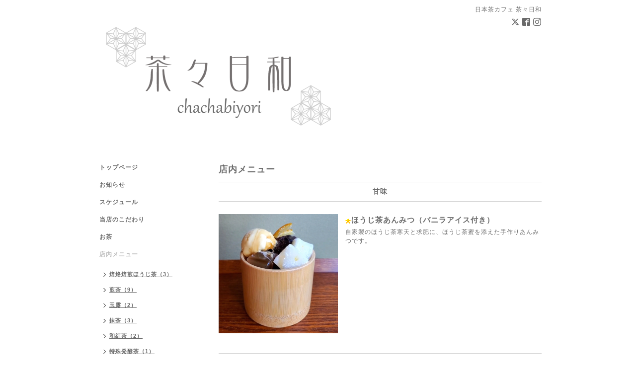

--- FILE ---
content_type: text/html; charset=utf-8
request_url: https://chachabiyori0913.com/menu/702178
body_size: 3272
content:
<!DOCTYPE html PUBLIC "-//W3C//DTD XHTML 1.0 Transitional//EN" "http://www.w3.org/TR/xhtml1/DTD/xhtml1-transitional.dtd">
<html xmlns="http://www.w3.org/1999/xhtml" xml:lang="ja" lang="ja">
<head>
<!-- Simple2: ver.202007290000 -->
<meta http-equiv="content-type" content="text/html; charset=utf-8" />
<title>ほうじ茶あんみつ（バニラアイス付き） - 日本茶カフェ
茶々日和</title>
<meta name="viewport" content="width=device-width, initial-scale=1, maximum-scale=1, user-scalable=yes" />
<meta name="keywords" content="日本茶カフェ 茶々日和" />
<meta name="description" content="自家製のほうじ茶寒天と求肥に、ほうじ茶蜜を添えた手作りあんみつです。" />
<meta property="og:title" content="ほうじ茶あんみつ（バニラアイス付き）" />
<meta property="og:image" content="https://cdn.goope.jp/78542/240507183511-6639f5cfc239e.png" />
<meta property="og:site_name" content="日本茶カフェ
茶々日和" />
<meta http-equiv="content-style-type" content="text/css" />
<meta http-equiv="content-script-type" content="text/javascript" />
<link rel="shortcut icon" href="//cdn.goope.jp/78542/230911153405-64feb4dd5c8d8.ico" />
<link rel="alternate" type="application/rss+xml" title="日本茶カフェ
茶々日和 / RSS" href="/feed.rss" />
<style type="text/css" media="all">@import "/style.css?863737-1698549915";</style>
<link rel="stylesheet" href="/css/font-awesome/css/font-awesome.min.css" />
<script type="text/javascript" src="/assets/jquery/jquery-3.5.1.min.js"></script>
<script type="text/javascript" src="/js/tooltip.js"></script>
<script type="text/javascript" src="/assets/responsiveslides/responsiveslides-1.55.min.js"></script>
<script type="text/javascript" src="/assets/colorbox/jquery.colorbox-1.6.4.min.js"></script>
<script src="/js/theme_simple2/init.js"></script>

<script>
  $(function() {
    $('#main').find('.thickbox').not('.js-colorbox-html').colorbox({
      rel: 'thickbox',
      width: '78%',
      maxHeight: '88%',
      previous: '<i class="fa fa-caret-left"></i>',
      next: '<i class="fa fa-caret-right"></i>',
      close: '<i class="fa fa-close"></i>',
      current: ''
    });
  });
</script>

</head>

<body id="menu">
<div id="wrapper">
<div id="wrapper_inner">

<!-- ヘッダー部分ここから // -->
<div id="header">
<div id="header_inner">


    <div class="shop_title">
      <div class="shop_name shop_name_sp">日本茶カフェ 茶々日和</div>
      <div class="shop_rss shop_rss_sp"><a href="/feed.rss"><img src="/img/icon/rss2.png" /></a></div>
      <div class="shop_tel shop_tel_sp">Tel&nbsp;/&nbsp;042-313-8122</div>
      <div class="header_social_wrap">
        
        <a href="https://twitter.com/oponopono1" target="_blank">
          <span class="icon-twitter"></span>
        </a>
        

        
        <a href="https://www.facebook.com/chachabiyori" target="_blank">
          <span class="icon-facebook"></span>
        </a>
        

        
        <a href="https://www.instagram.com/chachabiyori0913/" target="_blank">
          <span class="icon-instagram"></span>
        </a>
        
      </div>
    </div>


  <div class="site_title">
    <h1 class="site_logo">
      <a class="shop_sitename" href="https://chachabiyori0913.com"><img src='//cdn.goope.jp/78542/230911153221ps9y_l.png' alt='日本茶カフェ
茶々日和' /></a>
    </h1>
    <div class="site_description site_description_smartphone"></div>
  </div>


</div>
</div>
<!-- // ヘッダー部分ここまで -->


<div id="contents">
<div id="contents_inner">


  <!-- メイン部分ここから -->
  <div id="main">
  <div id="main_inner">

    


    


    


    
    <!----------------------------------------------

      ページ：メニュー

    ---------------------------------------------->
<h2 class="page_title">店内メニュー</h2>
    <div class="menu_area">

      
      <div class="menu_list">

      <div class="menu_category">
        <span>甘味</span>
      </div>

      
      <div class="menu">
            <div class="menu_image">
            <a href='//cdn.goope.jp/78542/240507183511-6639f5cfc239e_l.png' class='thickbox'><img src='//cdn.goope.jp/78542/240507183511-6639f5cfc239e_m.png' alt='ほうじ茶あんみつ（バニラアイス付き）'/></a>
            </div>
            <div class="menu_body wysiwyg">
              <div class="menu_title"><img src='/img/icon/recommend.gif'/><a href="/menu/702178">ほうじ茶あんみつ（バニラアイス付き）</a></div>
              <div class="menu_price"> </div>
              <p>自家製のほうじ茶寒天と求肥に、ほうじ茶蜜を添えた手作りあんみつです。</p>
            </div>
        <br class="clear" />
      </div>
      

      </div>
      

    </div>
    


    


    


    


    

    

    

    


    


  </div>
  </div>
  <!-- // メイン部分ここまで -->

</div>
</div>
<!-- // contents -->


<!-- ナビゲーション部分ここから // -->
<div id="navi">
<div id="navi_inner">
  <ul>
    
    <li><a href="/"  class="navi_top">トップページ</a></li>
    
    <li><a href="/info"  class="navi_info">お知らせ</a></li>
    
    <li><a href="/calendar"  class="navi_calendar">スケジュール</a></li>
    
    <li><a href="/free/about_us"  class="navi_free free_455276">当店のこだわり</a></li>
    
    <li><a href="/free/onlineshopsite"  class="navi_free free_212787">お茶</a></li>
    
    <li><a href="/menu"  class="navi_menu active">店内メニュー</a><ul class="sub_navi">
<li><a href='/menu/c1162369'>焙烙焙煎ほうじ茶（3）</a></li>
<li><a href='/menu/c1162371'>煎茶（9）</a></li>
<li><a href='/menu/c1162372'>玉露（2）</a></li>
<li><a href='/menu/c1162373'>抹茶（3）</a></li>
<li><a href='/menu/c1162374'>和紅茶（2）</a></li>
<li><a href='/menu/c1162375'>特殊発酵茶（1）</a></li>
<li><a href='/menu/c1162376'>その他飲み物（1）</a></li>
<li><a href='/menu/c603908'>甘味（10）</a></li>
<li><a href='/menu/c603905'>軽食（3）</a></li>
</ul>
</li>
    
    <li><a href="/reservation/event/"  class="navi_event_reservation">イベント・体験</a></li>
    
    <li><a href="/about"  class="navi_about">店舗情報</a></li>
    
    <li><a href="/free/route1"  class="navi_free free_492508">アクセス</a></li>
    
    <li><a href="/contact"  class="navi_contact">お問い合わせ</a></li>
    
  </ul>
  <br class="clear" />
</div>
<!-- ナビゲーションパーツここから // -->
<div id="navi_parts">
<div class="navi_parts_detail">
<div id="google_translate_element"></div><script type="text/javascript">function googleTranslateElementInit() {new google.translate.TranslateElement({pageLanguage: 'ja', includedLanguages: 'en,es,fr,it,ja,ko,zh-CN,zh-TW', layout: google.translate.TranslateElement.InlineLayout.SIMPLE}, 'google_translate_element');}</script><script type="text/javascript" src="//translate.google.com/translate_a/element.js?cb=googleTranslateElementInit"></script>
</div>
<div class="navi_parts_detail">
<a href="https://chachabiyori.theshop.jp/" target="_blank"><img src="//cdn.goope.jp/78542/230911185828-64fee4c4f2fba.png" alt="茶々日和オンラインストア" /></a>
</div>
</div>
<div id="social_widgets">
<div id="widget_twitter_follow" class="social_widget">
<div style="text-align:left;padding-bottom:10px;">
<a href="https://twitter.com/oponopono1" class="twitter-follow-button" data-show-count="false" data-lang="ja">Follow @oponopono1</a>
<script>!function(d,s,id){var js,fjs=d.getElementsByTagName(s)[0];if(!d.getElementById(id)){js=d.createElement(s);js.id=id;js.src="//platform.twitter.com/widgets.js";fjs.parentNode.insertBefore(js,fjs);}}(document,"script","twitter-wjs");</script>
</div>
</div>
<div id="widget_facebook_follow" class="social_widget social_widget_facebook_likebox">
<div style="text-align:left;padding-bottom:10px;">
  <iframe src="https://www.facebook.com/plugins/page.php?href=https%3A%2F%2Fwww.facebook.com%2Fchachabiyori&tabs&width=340&height=70&small_header=true&adapt_container_width=true&hide_cover=true&show_facepile=false&appId" width="340" height="70" style="border:none;overflow:hidden;width:100%;" scrolling="no" frameborder="0" allowTransparency="true"></iframe>
</div>
</div>

</div>

<!-- // ナビゲーションパーツここまで -->
</div>
<!-- // ナビゲーション部分ここまで -->


<!-- サイドバー部分ここから // -->
<div id="sidebar">
<div id="sidebar_inner">

  <div class="today_area today_area_smartphone">
    <div class="today_title">2026.01.19 Monday</div>
    
  </div>


  <div class="counter_area counter_area_smartphone">
    <div class="counter_title">カウンター</div>
    <div class="counter_today">
      Today&nbsp;:&nbsp;<span class="num">116</span>
    </div>
    <div class="counter_yesterday">
      Yesterday&nbsp;:&nbsp;<span class="num">541</span>
    </div>
    <div class="counter_total">
      Total&nbsp;:&nbsp;<span class="num">473429</span>
    </div>
  </div>


  <div class="qr_area qr_area_smartphone">
    <div class="qr_title">携帯サイト</div>
    <div class="qr_img"><img src="//r.goope.jp/qr/chachabiyori"width="100" height="100" /></div>
  </div>

  

</div>

</div>
<!-- // サイドバー部分ここまで -->


<!-- フッター部分ここから // -->
<div id="footer">
<div id="footer_inner">

 <div class="shop_title_footer clearfix">
      <div class="shop_info_footer">
        <div class="shop_rss shop_rss_footer shop_rss"><a href="/feed.rss"><img src="/img/icon/rss2.png" /></a></div>
        <div class="shop_name shop_name_footer">日本茶カフェ 茶々日和&nbsp; </div>
      </div>
      <div class="shop_tel shop_tel_footer">042-313-8122</div>
  </div>

  <div class="copy_powered">

  <div class="copyright copyright_smartphone">&copy;2026 <a href="https://chachabiyori0913.com">日本茶カフェ 茶々日和</a>. All Rights Reserved.</div>

  <div class="powered powered_smartphone">Powered by <a href="https://goope.jp/">グーペ</a> / <a href="https://admin.goope.jp/">Admin</a></div>

  </div>

  <br class="clear" />

</div>
</div>
<!-- // フッター部分ここまで -->

</div>
</div>

</body>
</html>
